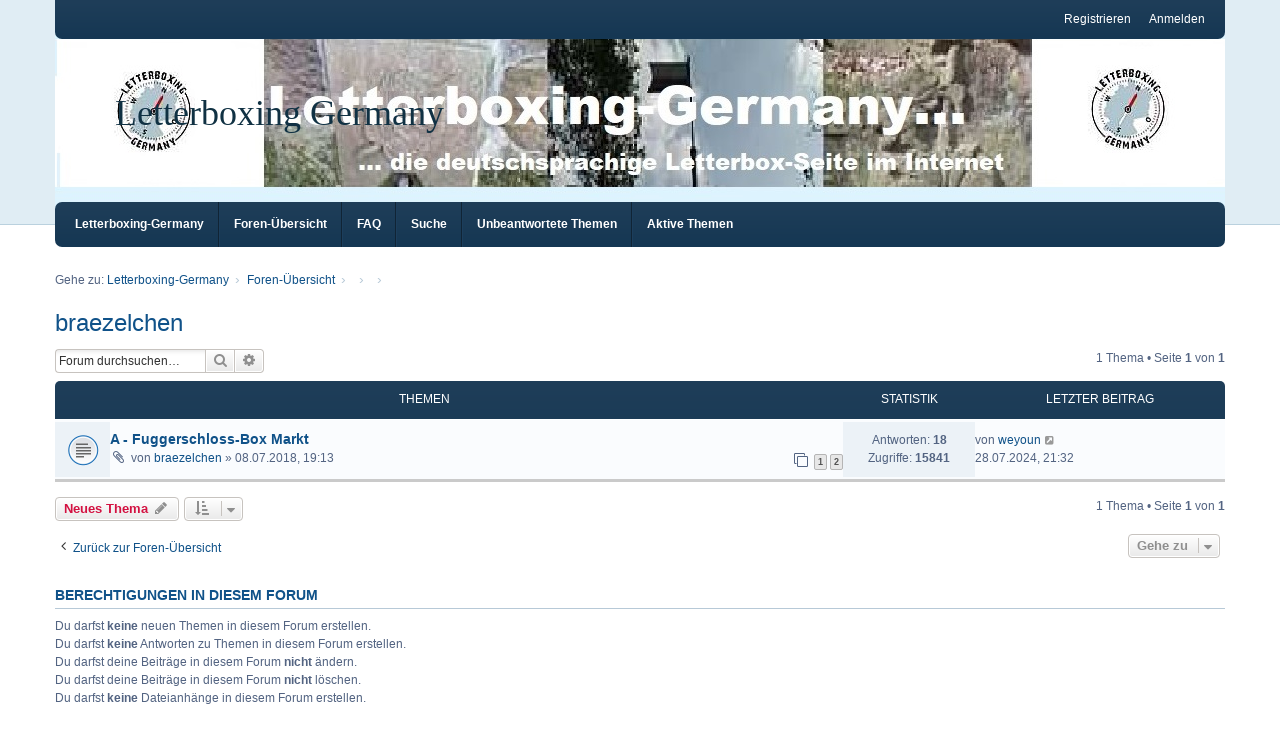

--- FILE ---
content_type: text/html; charset=UTF-8
request_url: https://forum.letterboxing-germany.info/viewforum.php?f=338&sid=1706943a84a99c35a5f4b7e5eb0be89a
body_size: 9806
content:
<!DOCTYPE html>
<html dir="ltr" lang="de">
<head>
<meta charset="utf-8" />
<meta http-equiv="X-UA-Compatible" content="IE=edge" />
<meta name="viewport" content="width=device-width, initial-scale=1" />

<title>braezelchen - Letterboxing Germany</title>

	<link rel="alternate" type="application/atom+xml" title="Feed - Letterboxing Germany" href="/app.php/feed?sid=44cc2f17be80daf6c3b573622b19b5c7">			<link rel="alternate" type="application/atom+xml" title="Feed - Neue Themen" href="/app.php/feed/topics?sid=44cc2f17be80daf6c3b573622b19b5c7">		<link rel="alternate" type="application/atom+xml" title="Feed - Forum - braezelchen" href="/app.php/feed/forum/338?sid=44cc2f17be80daf6c3b573622b19b5c7">		
	<link rel="canonical" href="http://forum.letterboxing-germany.info/viewforum.php?f=338">

<!--
	phpBB style name: we_clearblue
	Based on style:   prosilver (this is the default phpBB3 style)
	Original author:  Tom Beddard ( http://www.subBlue.com/ )
	Modified by:      INVENTEA ( https://inventea.com/ )
-->


<link href="./styles/prosilver/theme/stylesheet.css?assets_version=241" rel="stylesheet">
<link href="./assets/css/font-awesome.min.css?assets_version=241" rel="stylesheet">
<link href="./styles/we_clearblue/theme/stylesheet.css?assets_version=241" rel="stylesheet">
<link href="./styles/prosilver/theme/responsive.css?assets_version=241" rel="stylesheet">
<link href="./styles/we_clearblue/theme/responsive.css?assets_version=241" rel="stylesheet">

	<link href="./assets/cookieconsent/cookieconsent.min.css?assets_version=241" rel="stylesheet">



<!--[if lte IE 9]>
	<link href="./styles/prosilver/theme/tweaks.css?assets_version=241" rel="stylesheet">
<![endif]-->





<!--[if lt IE 9]>
	<script type="text/javascript" src="./styles/we_clearblue/template/html5shiv.min.js"></script>
<![endif]-->

</head>
<body id="phpbb" class="nojs notouch section-viewforum ltr  logged-out">


<div id="wrap" class="wrap">
	<a id="top" class="top-anchor" accesskey="t"></a>

	<div class="inventea-wrapper">
		<nav class="inventea-user-bar">
			<div class="dropdown-container hidden inventea-mobile-dropdown-menu">
    <a href="#" class="dropdown-trigger inventea-toggle"><i class="fa fa-bars"></i></a>
		<div class="dropdown hidden">
			<div class="pointer"><div class="pointer-inner"></div></div>
				<ul class="dropdown-contents" role="menubar">
				
									<li>
						<a href="http://www.letterboxing-germany.info/" role="menuitem">
							<i class="icon fa fa-fw fa-home" aria-hidden="true"></i><span>Letterboxing-Germany</span>
						</a>
					</li>
								
					<li>
						<a href="./index.php?sid=44cc2f17be80daf6c3b573622b19b5c7" role="menuitem">
							<i class="icon fa fa-fw fa-globe" aria-hidden="true"></i><span>Foren-Übersicht</span>
						</a>
					</li>

				
					<li data-skip-responsive="true">
						<a href="/app.php/help/faq?sid=44cc2f17be80daf6c3b573622b19b5c7" rel="help" title="Häufig gestellte Fragen" role="menuitem">
							<i class="icon fa-question-circle fa-fw" aria-hidden="true"></i><span>FAQ</span>
						</a>
					</li>

				
									<li>
						<a href="./search.php?sid=44cc2f17be80daf6c3b573622b19b5c7" role="menuitem">
							<i class="icon fa-search fa-fw" aria-hidden="true"></i><span>Suche</span>
						</a>
					</li>
								
				 
									<li>
						<a href="./search.php?search_id=unanswered&amp;sid=44cc2f17be80daf6c3b573622b19b5c7" role="menuitem">
							<i class="icon fa-file-o fa-fw icon-gray" aria-hidden="true"></i><span>Unbeantwortete Themen</span>
						</a>
					</li>
					<li>
						<a href="./search.php?search_id=active_topics&amp;sid=44cc2f17be80daf6c3b573622b19b5c7" role="menuitem">
							<i class="icon fa-file-o fa-fw icon-blue" aria-hidden="true"></i><span>Aktive Themen</span>
						</a>
					</li>
				
				
					
								
							
        </ul>
    </div>
</div>

			
			<ul class="linklist bulletin inventea-user-menu" role="menubar">
				
									<li class="small-icon icon-logout rightside" data-skip-responsive="true"><a href="./ucp.php?mode=login&amp;redirect=viewforum.php%3Ff%3D338&amp;sid=44cc2f17be80daf6c3b573622b19b5c7" title="Anmelden" accesskey="x" role="menuitem">Anmelden</a></li>
											<li class="small-icon icon-register rightside" data-skip-responsive="true"><a href="./ucp.php?mode=register&amp;sid=44cc2f17be80daf6c3b573622b19b5c7" role="menuitem">Registrieren</a></li>
														
																							
				
			</ul>
					</nav>
	</div>

	<header class="inventea-header">
		<div class="inventea-dashboard" role="banner">
				
			<div class="inventea-sitename">
				<h1><a href="http://www.letterboxing-germany.info/" title="Letterboxing-Germany">Letterboxing Germany</a></h1>
				<span></span>
			</div>
				</div>
	</header>

	<div class="inventea-wrapper">
		<div class="inventea-forum-bar">
			<nav role="navigation">
	<ul class="linklist bulletin inventea-forum-menu" role="menubar">
		
		<li data-skip-responsive="true"><a href="http://www.letterboxing-germany.info/" title="Letterboxing-Germany" role="menuitem">Letterboxing-Germany</a></li>		<li data-skip-responsive="true"><a href="./index.php?sid=44cc2f17be80daf6c3b573622b19b5c7" title="Foren-Übersicht" role="menuitem">Foren-Übersicht</a></li>
		<li><a href="/app.php/help/faq?sid=44cc2f17be80daf6c3b573622b19b5c7" rel="help" title="Häufig gestellte Fragen" role="menuitem">FAQ</a></li>
		<li data-skip-responsive="true"><a href="./search.php?sid=44cc2f17be80daf6c3b573622b19b5c7" role="menuitem">Suche</a></li>
										
					<li data-skip-responsive="true"><a href="./search.php?search_id=unanswered&amp;sid=44cc2f17be80daf6c3b573622b19b5c7" role="menuitem">Unbeantwortete Themen</a></li>
			<li data-skip-responsive="true"><a href="./search.php?search_id=active_topics&amp;sid=44cc2f17be80daf6c3b573622b19b5c7" role="menuitem">Aktive Themen</a></li>
		
				
			</ul>
</nav>
		</div>

		<div class="inventea-content page-body" role="main">
			
			<ul id="nav-breadcrumbs" class="nav-breadcrumbs linklist navlinks" role="menubar">
												<li class="small-icon icon-home inventea-breadcrumbs" data-skip-responsive="true">
					Gehe zu: <span class="crumb" itemtype="http://data-vocabulary.org/Breadcrumb" itemscope=""><a href="http://www.letterboxing-germany.info/" data-navbar-reference="home" itemprop="url"><span itemprop="title">Letterboxing-Germany</span></a></span>										<span class="crumb" itemtype="http://data-vocabulary.org/Breadcrumb" itemscope=""><a href="./index.php?sid=44cc2f17be80daf6c3b573622b19b5c7" accesskey="h" data-navbar-reference="index" itemprop="url"><span itemprop="title">Foren-Übersicht</span></a></span>
																	<span class="crumb" itemtype="http://data-vocabulary.org/Breadcrumb" itemscope="" data-forum-id="101"><a href="" itemprop="url"><span itemprop="title"></span></a></span>
																							<span class="crumb" itemtype="http://data-vocabulary.org/Breadcrumb" itemscope="" data-forum-id="102"><a href="" itemprop="url"><span itemprop="title"></span></a></span>
																							<span class="crumb" itemtype="http://data-vocabulary.org/Breadcrumb" itemscope="" data-forum-id="338"><a href="" itemprop="url"><span itemprop="title"></span></a></span>
																				</li>
							</ul>

			
			<h2 class="forum-title"><a href="./viewforum.php?f=338&amp;sid=44cc2f17be80daf6c3b573622b19b5c7">braezelchen</a></h2>



	<div class="action-bar bar-top">

	
			

				
			<div class="search-box" role="search">
			<form method="get" id="forum-search" action="./search.php?sid=44cc2f17be80daf6c3b573622b19b5c7">
			<fieldset>
				<input class="inputbox search tiny" type="search" name="keywords" id="search_keywords" size="20" placeholder="Forum durchsuchen…" />
				<button class="button button-search" type="submit" title="Suche">
					<i class="icon fa-search fa-fw" aria-hidden="true"></i><span class="sr-only">Suche</span>
				</button>
				<a href="./search.php?sid=44cc2f17be80daf6c3b573622b19b5c7" class="button button-search-end" title="Erweiterte Suche">
					<i class="icon fa-cog fa-fw" aria-hidden="true"></i><span class="sr-only">Erweiterte Suche</span>
				</a>
				<input type="hidden" name="fid[0]" value="338" />
<input type="hidden" name="sid" value="44cc2f17be80daf6c3b573622b19b5c7" />

			</fieldset>
			</form>
		</div>
	
	<div class="pagination">
				1 Thema
					&bull; Seite <strong>1</strong> von <strong>1</strong>
			</div>

	</div>




	
			<div class="forumbg">
		<div class="inner">
		<ul class="topiclist">
			<li class="header">
				<dl class="row-item">
					<dt><div class="list-inner">Themen</div></dt>
					<dd class="posts">Statistik</dd>
					<dd class="lastpost"><span>Letzter Beitrag</span></dd>
				</dl>
			</li>
		</ul>
		<ul class="topiclist topics">
	
				<li class="row bg1">
						<dl title="Keine ungelesenen Beiträge">
				<dt class="row-item topic_read"></dt>
				<dd>
										<div class="list-inner">
																		<a href="./viewtopic.php?t=3599&amp;sid=44cc2f17be80daf6c3b573622b19b5c7" class="topictitle">A - Fuggerschloss-Box Markt</a>																								<br />

												
												<div class="responsive-show" style="display: none;">
							Letzter Beitrag von <a href="./memberlist.php?mode=viewprofile&amp;u=4949&amp;sid=44cc2f17be80daf6c3b573622b19b5c7" class="username">weyoun</a> &laquo; <a href="./viewtopic.php?p=79591&amp;sid=44cc2f17be80daf6c3b573622b19b5c7#p79591" title="Gehe zum letzten Beitrag">28.07.2024, 21:32</a>
													</div>
														<span class="responsive-show left-box" style="display: none;">Antworten: <strong>18</strong></span>
													
						<div class="topic-poster responsive-hide left-box">
														<i class="icon fa-paperclip fa-fw" aria-hidden="true"></i>							von <a href="./memberlist.php?mode=viewprofile&amp;u=2871&amp;sid=44cc2f17be80daf6c3b573622b19b5c7" class="username">braezelchen</a> &raquo; 08.07.2018, 19:13													</div>

												<div class="pagination">
							<span><i class="icon fa-clone fa-fw" aria-hidden="true"></i></span>
							<ul>
															<li><a class="button" href="./viewtopic.php?t=3599&amp;sid=44cc2f17be80daf6c3b573622b19b5c7">1</a></li>
																							<li><a class="button" href="./viewtopic.php?t=3599&amp;sid=44cc2f17be80daf6c3b573622b19b5c7&amp;start=15">2</a></li>
																																													</ul>
						</div>
						
											</div>
				</dd>
				<dd class="posts">
					Antworten: <strong>18</strong><br />
					Zugriffe: <strong>15841</strong>
				</dd>
				<dd class="lastpost">
					<span><dfn>Letzter Beitrag </dfn>von <a href="./memberlist.php?mode=viewprofile&amp;u=4949&amp;sid=44cc2f17be80daf6c3b573622b19b5c7" class="username">weyoun</a>													<a href="./viewtopic.php?p=79591&amp;sid=44cc2f17be80daf6c3b573622b19b5c7#p79591" title="Gehe zum letzten Beitrag">
								<i class="icon fa-external-link-square fa-fw icon-lightgray icon-md" aria-hidden="true"></i><span class="sr-only"></span>
							</a>
												<br />28.07.2024, 21:32
					</span>
				</dd>
			</dl>
					</li>
		
				</ul>
		</div>
	</div>
	

	<div class="action-bar bar-bottom">
					
			<a href="./posting.php?mode=post&amp;f=338&amp;sid=44cc2f17be80daf6c3b573622b19b5c7" class="button" title="Neues Thema erstellen">
							<span>Neues Thema</span> <i class="icon fa-pencil fa-fw" aria-hidden="true"></i>
						</a>

					
					<form method="post" action="./viewforum.php?f=338&amp;sid=44cc2f17be80daf6c3b573622b19b5c7">
			<div class="dropdown-container dropdown-container-left dropdown-button-control sort-tools">
	<span title="Anzeige- und Sortierungs-Einstellungen" class="button button-secondary dropdown-trigger dropdown-select">
		<i class="icon fa-sort-amount-asc fa-fw" aria-hidden="true"></i>
		<span class="caret"><i class="icon fa-sort-down fa-fw" aria-hidden="true"></i></span>
	</span>
	<div class="dropdown hidden">
		<div class="pointer"><div class="pointer-inner"></div></div>
		<div class="dropdown-contents">
			<fieldset class="display-options">
							<label>Anzeigen: <select name="st" id="st"><option value="0" selected="selected">Alle Themen</option><option value="1">1 Tag</option><option value="7">7 Tage</option><option value="14">2 Wochen</option><option value="30">1 Monat</option><option value="90">3 Monate</option><option value="180">6 Monate</option><option value="365">1 Jahr</option></select></label>
								<label>Sortiere nach: <select name="sk" id="sk"><option value="a">Autor</option><option value="t" selected="selected">Erstellungsdatum</option><option value="r">Antworten</option><option value="s">Betreff</option><option value="v">Zugriffe</option></select></label>
				<label>Richtung: <select name="sd" id="sd"><option value="a">Aufsteigend</option><option value="d" selected="selected">Absteigend</option></select></label>
								<hr class="dashed" />
				<input type="submit" class="button2" name="sort" value="Los" />
						</fieldset>
		</div>
	</div>
</div>
			</form>
		
		<div class="pagination">
						1 Thema
							 &bull; Seite <strong>1</strong> von <strong>1</strong>
					</div>
	</div>


<div class="action-bar actions-jump">
		<p class="jumpbox-return">
		<a href="./index.php?sid=44cc2f17be80daf6c3b573622b19b5c7" class="left-box arrow-left" accesskey="r">
			<i class="icon fa-angle-left fa-fw icon-black" aria-hidden="true"></i><span>Zurück zur Foren-Übersicht</span>
		</a>
	</p>
	
		<div class="jumpbox dropdown-container dropdown-container-right dropdown-up dropdown-left dropdown-button-control" id="jumpbox">
			<span title="Gehe zu" class="button button-secondary dropdown-trigger dropdown-select">
				<span>Gehe zu</span>
				<span class="caret"><i class="icon fa-sort-down fa-fw" aria-hidden="true"></i></span>
			</span>
		<div class="dropdown">
			<div class="pointer"><div class="pointer-inner"></div></div>
			<ul class="dropdown-contents">
																				<li><a href="./viewforum.php?f=32&amp;sid=44cc2f17be80daf6c3b573622b19b5c7" class="jumpbox-cat-link"> <span> Allgemeines</span></a></li>
																<li><a href="./viewforum.php?f=1&amp;sid=44cc2f17be80daf6c3b573622b19b5c7" class="jumpbox-sub-link"><span class="spacer"></span> <span>&#8627; &nbsp; Willkommen</span></a></li>
																<li><a href="./viewforum.php?f=7&amp;sid=44cc2f17be80daf6c3b573622b19b5c7" class="jumpbox-sub-link"><span class="spacer"></span> <span>&#8627; &nbsp; News</span></a></li>
																<li><a href="./viewforum.php?f=15&amp;sid=44cc2f17be80daf6c3b573622b19b5c7" class="jumpbox-sub-link"><span class="spacer"></span> <span>&#8627; &nbsp; FAQ</span></a></li>
																<li><a href="./viewforum.php?f=285&amp;sid=44cc2f17be80daf6c3b573622b19b5c7" class="jumpbox-sub-link"><span class="spacer"></span> <span>&#8627; &nbsp; Patenschaften für Boxen gesucht</span></a></li>
																<li><a href="./viewforum.php?f=333&amp;sid=44cc2f17be80daf6c3b573622b19b5c7" class="jumpbox-sub-link"><span class="spacer"></span> <span>&#8627; &nbsp; Archiv</span></a></li>
																<li><a href="./viewforum.php?f=263&amp;sid=44cc2f17be80daf6c3b573622b19b5c7" class="jumpbox-sub-link"><span class="spacer"></span><span class="spacer"></span> <span>&#8627; &nbsp; Archiv - News</span></a></li>
																<li><a href="./viewforum.php?f=268&amp;sid=44cc2f17be80daf6c3b573622b19b5c7" class="jumpbox-sub-link"><span class="spacer"></span><span class="spacer"></span><span class="spacer"></span> <span>&#8627; &nbsp; Treffen &amp; Feiern</span></a></li>
																<li><a href="./viewforum.php?f=269&amp;sid=44cc2f17be80daf6c3b573622b19b5c7" class="jumpbox-sub-link"><span class="spacer"></span><span class="spacer"></span><span class="spacer"></span> <span>&#8627; &nbsp; Foren-News</span></a></li>
																<li><a href="./viewforum.php?f=270&amp;sid=44cc2f17be80daf6c3b573622b19b5c7" class="jumpbox-sub-link"><span class="spacer"></span><span class="spacer"></span><span class="spacer"></span> <span>&#8627; &nbsp; Listen aller Letterboxen</span></a></li>
																<li><a href="./viewforum.php?f=331&amp;sid=44cc2f17be80daf6c3b573622b19b5c7" class="jumpbox-sub-link"><span class="spacer"></span><span class="spacer"></span> <span>&#8627; &nbsp; Archiv - Fehlermeldungen</span></a></li>
																<li><a href="./viewforum.php?f=334&amp;sid=44cc2f17be80daf6c3b573622b19b5c7" class="jumpbox-sub-link"><span class="spacer"></span><span class="spacer"></span> <span>&#8627; &nbsp; Archiv - Anregungen und Vorschläge</span></a></li>
																<li><a href="./viewforum.php?f=335&amp;sid=44cc2f17be80daf6c3b573622b19b5c7" class="jumpbox-sub-link"><span class="spacer"></span><span class="spacer"></span> <span>&#8627; &nbsp; Archiv - Smalltalk</span></a></li>
																<li><a href="./viewforum.php?f=33&amp;sid=44cc2f17be80daf6c3b573622b19b5c7" class="jumpbox-cat-link"> <span> Deutschland</span></a></li>
																<li><a href="./viewforum.php?f=19&amp;sid=44cc2f17be80daf6c3b573622b19b5c7" class="jumpbox-sub-link"><span class="spacer"></span> <span>&#8627; &nbsp; Schleswig-Holstein</span></a></li>
																<li><a href="./viewforum.php?f=21&amp;sid=44cc2f17be80daf6c3b573622b19b5c7" class="jumpbox-sub-link"><span class="spacer"></span> <span>&#8627; &nbsp; Mecklenburg-Vorpommern</span></a></li>
																<li><a href="./viewforum.php?f=37&amp;sid=44cc2f17be80daf6c3b573622b19b5c7" class="jumpbox-sub-link"><span class="spacer"></span> <span>&#8627; &nbsp; Brandenburg</span></a></li>
																<li><a href="./viewforum.php?f=22&amp;sid=44cc2f17be80daf6c3b573622b19b5c7" class="jumpbox-sub-link"><span class="spacer"></span> <span>&#8627; &nbsp; Berlin</span></a></li>
																<li><a href="./viewforum.php?f=38&amp;sid=44cc2f17be80daf6c3b573622b19b5c7" class="jumpbox-sub-link"><span class="spacer"></span> <span>&#8627; &nbsp; Hamburg</span></a></li>
																<li><a href="./viewforum.php?f=39&amp;sid=44cc2f17be80daf6c3b573622b19b5c7" class="jumpbox-sub-link"><span class="spacer"></span> <span>&#8627; &nbsp; Bremen</span></a></li>
																<li><a href="./viewforum.php?f=20&amp;sid=44cc2f17be80daf6c3b573622b19b5c7" class="jumpbox-sub-link"><span class="spacer"></span> <span>&#8627; &nbsp; Sachsen-Anhalt</span></a></li>
																<li><a href="./viewforum.php?f=18&amp;sid=44cc2f17be80daf6c3b573622b19b5c7" class="jumpbox-sub-link"><span class="spacer"></span> <span>&#8627; &nbsp; Niedersachsen</span></a></li>
																<li><a href="./viewforum.php?f=23&amp;sid=44cc2f17be80daf6c3b573622b19b5c7" class="jumpbox-sub-link"><span class="spacer"></span> <span>&#8627; &nbsp; Sachsen</span></a></li>
																<li><a href="./viewforum.php?f=16&amp;sid=44cc2f17be80daf6c3b573622b19b5c7" class="jumpbox-sub-link"><span class="spacer"></span> <span>&#8627; &nbsp; Nordrhein-Westfalen</span></a></li>
																<li><a href="./viewforum.php?f=5&amp;sid=44cc2f17be80daf6c3b573622b19b5c7" class="jumpbox-sub-link"><span class="spacer"></span> <span>&#8627; &nbsp; Hessen</span></a></li>
																<li><a href="./viewforum.php?f=24&amp;sid=44cc2f17be80daf6c3b573622b19b5c7" class="jumpbox-sub-link"><span class="spacer"></span> <span>&#8627; &nbsp; Thüringen</span></a></li>
																<li><a href="./viewforum.php?f=40&amp;sid=44cc2f17be80daf6c3b573622b19b5c7" class="jumpbox-sub-link"><span class="spacer"></span> <span>&#8627; &nbsp; Saarland</span></a></li>
																<li><a href="./viewforum.php?f=4&amp;sid=44cc2f17be80daf6c3b573622b19b5c7" class="jumpbox-sub-link"><span class="spacer"></span> <span>&#8627; &nbsp; Rheinland-Pfalz</span></a></li>
																<li><a href="./viewforum.php?f=6&amp;sid=44cc2f17be80daf6c3b573622b19b5c7" class="jumpbox-sub-link"><span class="spacer"></span> <span>&#8627; &nbsp; Baden-Württemberg</span></a></li>
																<li><a href="./viewforum.php?f=17&amp;sid=44cc2f17be80daf6c3b573622b19b5c7" class="jumpbox-sub-link"><span class="spacer"></span> <span>&#8627; &nbsp; Bayern</span></a></li>
																<li><a href="./viewforum.php?f=34&amp;sid=44cc2f17be80daf6c3b573622b19b5c7" class="jumpbox-cat-link"> <span> Ausland</span></a></li>
																<li><a href="./viewforum.php?f=26&amp;sid=44cc2f17be80daf6c3b573622b19b5c7" class="jumpbox-sub-link"><span class="spacer"></span> <span>&#8627; &nbsp; Europa</span></a></li>
																<li><a href="./viewforum.php?f=373&amp;sid=44cc2f17be80daf6c3b573622b19b5c7" class="jumpbox-sub-link"><span class="spacer"></span><span class="spacer"></span> <span>&#8627; &nbsp; Deutschland allgemein</span></a></li>
																<li><a href="./viewforum.php?f=379&amp;sid=44cc2f17be80daf6c3b573622b19b5c7" class="jumpbox-sub-link"><span class="spacer"></span><span class="spacer"></span> <span>&#8627; &nbsp; Dänemark</span></a></li>
																<li><a href="./viewforum.php?f=14&amp;sid=44cc2f17be80daf6c3b573622b19b5c7" class="jumpbox-sub-link"><span class="spacer"></span><span class="spacer"></span> <span>&#8627; &nbsp; Frankreich</span></a></li>
																<li><a href="./viewforum.php?f=326&amp;sid=44cc2f17be80daf6c3b573622b19b5c7" class="jumpbox-sub-link"><span class="spacer"></span><span class="spacer"></span> <span>&#8627; &nbsp; Großbritannien</span></a></li>
																<li><a href="./viewforum.php?f=328&amp;sid=44cc2f17be80daf6c3b573622b19b5c7" class="jumpbox-sub-link"><span class="spacer"></span><span class="spacer"></span> <span>&#8627; &nbsp; Irland</span></a></li>
																<li><a href="./viewforum.php?f=324&amp;sid=44cc2f17be80daf6c3b573622b19b5c7" class="jumpbox-sub-link"><span class="spacer"></span><span class="spacer"></span> <span>&#8627; &nbsp; Italien</span></a></li>
																<li><a href="./viewforum.php?f=330&amp;sid=44cc2f17be80daf6c3b573622b19b5c7" class="jumpbox-sub-link"><span class="spacer"></span><span class="spacer"></span> <span>&#8627; &nbsp; Kroatien</span></a></li>
																<li><a href="./viewforum.php?f=325&amp;sid=44cc2f17be80daf6c3b573622b19b5c7" class="jumpbox-sub-link"><span class="spacer"></span><span class="spacer"></span> <span>&#8627; &nbsp; Luxemburg</span></a></li>
																<li><a href="./viewforum.php?f=381&amp;sid=44cc2f17be80daf6c3b573622b19b5c7" class="jumpbox-sub-link"><span class="spacer"></span><span class="spacer"></span> <span>&#8627; &nbsp; Niederlande</span></a></li>
																<li><a href="./viewforum.php?f=322&amp;sid=44cc2f17be80daf6c3b573622b19b5c7" class="jumpbox-sub-link"><span class="spacer"></span><span class="spacer"></span> <span>&#8627; &nbsp; Österreich</span></a></li>
																<li><a href="./viewforum.php?f=382&amp;sid=44cc2f17be80daf6c3b573622b19b5c7" class="jumpbox-sub-link"><span class="spacer"></span><span class="spacer"></span> <span>&#8627; &nbsp; Portugal</span></a></li>
																<li><a href="./viewforum.php?f=380&amp;sid=44cc2f17be80daf6c3b573622b19b5c7" class="jumpbox-sub-link"><span class="spacer"></span><span class="spacer"></span> <span>&#8627; &nbsp; Schweden</span></a></li>
																<li><a href="./viewforum.php?f=323&amp;sid=44cc2f17be80daf6c3b573622b19b5c7" class="jumpbox-sub-link"><span class="spacer"></span><span class="spacer"></span> <span>&#8627; &nbsp; Schweiz</span></a></li>
																<li><a href="./viewforum.php?f=321&amp;sid=44cc2f17be80daf6c3b573622b19b5c7" class="jumpbox-sub-link"><span class="spacer"></span><span class="spacer"></span> <span>&#8627; &nbsp; Spanien</span></a></li>
																<li><a href="./viewforum.php?f=13&amp;sid=44cc2f17be80daf6c3b573622b19b5c7" class="jumpbox-sub-link"><span class="spacer"></span> <span>&#8627; &nbsp; Weltweit</span></a></li>
																<li><a href="./viewforum.php?f=35&amp;sid=44cc2f17be80daf6c3b573622b19b5c7" class="jumpbox-cat-link"> <span> Sonstige</span></a></li>
																<li><a href="./viewforum.php?f=25&amp;sid=44cc2f17be80daf6c3b573622b19b5c7" class="jumpbox-sub-link"><span class="spacer"></span> <span>&#8627; &nbsp; Virtuelle Letterboxen</span></a></li>
																<li><a href="./viewforum.php?f=27&amp;sid=44cc2f17be80daf6c3b573622b19b5c7" class="jumpbox-sub-link"><span class="spacer"></span> <span>&#8627; &nbsp; Hitchhiker</span></a></li>
																<li><a href="./viewforum.php?f=262&amp;sid=44cc2f17be80daf6c3b573622b19b5c7" class="jumpbox-sub-link"><span class="spacer"></span> <span>&#8627; &nbsp; Hitchhiker International</span></a></li>
																<li><a href="./viewforum.php?f=308&amp;sid=44cc2f17be80daf6c3b573622b19b5c7" class="jumpbox-sub-link"><span class="spacer"></span> <span>&#8627; &nbsp; Kuckucks-Clues</span></a></li>
																<li><a href="./viewforum.php?f=386&amp;sid=44cc2f17be80daf6c3b573622b19b5c7" class="jumpbox-sub-link"><span class="spacer"></span> <span>&#8627; &nbsp; Ja, mir san mim Radl da!</span></a></li>
																<li><a href="./viewforum.php?f=387&amp;sid=44cc2f17be80daf6c3b573622b19b5c7" class="jumpbox-sub-link"><span class="spacer"></span><span class="spacer"></span> <span>&#8627; &nbsp; Fahrrad Letterboxen</span></a></li>
																<li><a href="./viewforum.php?f=388&amp;sid=44cc2f17be80daf6c3b573622b19b5c7" class="jumpbox-sub-link"><span class="spacer"></span><span class="spacer"></span> <span>&#8627; &nbsp; Fahrradtaugliche Letterboxen</span></a></li>
																<li><a href="./viewforum.php?f=101&amp;sid=44cc2f17be80daf6c3b573622b19b5c7" class="jumpbox-cat-link"> <span> Logbücher</span></a></li>
																<li><a href="./viewforum.php?f=102&amp;sid=44cc2f17be80daf6c3b573622b19b5c7" class="jumpbox-sub-link"><span class="spacer"></span> <span>&#8627; &nbsp; Autor: A - C</span></a></li>
																<li><a href="./viewforum.php?f=241&amp;sid=44cc2f17be80daf6c3b573622b19b5c7" class="jumpbox-sub-link"><span class="spacer"></span><span class="spacer"></span> <span>&#8627; &nbsp; A-Tännchen</span></a></li>
																<li><a href="./viewforum.php?f=105&amp;sid=44cc2f17be80daf6c3b573622b19b5c7" class="jumpbox-sub-link"><span class="spacer"></span><span class="spacer"></span> <span>&#8627; &nbsp; Ansh und Dascha</span></a></li>
																<li><a href="./viewforum.php?f=293&amp;sid=44cc2f17be80daf6c3b573622b19b5c7" class="jumpbox-sub-link"><span class="spacer"></span><span class="spacer"></span> <span>&#8627; &nbsp; Antares</span></a></li>
																<li><a href="./viewforum.php?f=273&amp;sid=44cc2f17be80daf6c3b573622b19b5c7" class="jumpbox-sub-link"><span class="spacer"></span><span class="spacer"></span> <span>&#8627; &nbsp; Arian und Guido</span></a></li>
																<li><a href="./viewforum.php?f=242&amp;sid=44cc2f17be80daf6c3b573622b19b5c7" class="jumpbox-sub-link"><span class="spacer"></span><span class="spacer"></span> <span>&#8627; &nbsp; Ariovisten</span></a></li>
																<li><a href="./viewforum.php?f=209&amp;sid=44cc2f17be80daf6c3b573622b19b5c7" class="jumpbox-sub-link"><span class="spacer"></span><span class="spacer"></span> <span>&#8627; &nbsp; BalrogQ</span></a></li>
																<li><a href="./viewforum.php?f=246&amp;sid=44cc2f17be80daf6c3b573622b19b5c7" class="jumpbox-sub-link"><span class="spacer"></span><span class="spacer"></span> <span>&#8627; &nbsp; Bambigonzales &amp; Eywa</span></a></li>
																<li><a href="./viewforum.php?f=276&amp;sid=44cc2f17be80daf6c3b573622b19b5c7" class="jumpbox-sub-link"><span class="spacer"></span><span class="spacer"></span> <span>&#8627; &nbsp; bbbs-tandem</span></a></li>
																<li><a href="./viewforum.php?f=106&amp;sid=44cc2f17be80daf6c3b573622b19b5c7" class="jumpbox-sub-link"><span class="spacer"></span><span class="spacer"></span> <span>&#8627; &nbsp; Becky-family</span></a></li>
																<li><a href="./viewforum.php?f=366&amp;sid=44cc2f17be80daf6c3b573622b19b5c7" class="jumpbox-sub-link"><span class="spacer"></span><span class="spacer"></span> <span>&#8627; &nbsp; Beekeeper</span></a></li>
																<li><a href="./viewforum.php?f=294&amp;sid=44cc2f17be80daf6c3b573622b19b5c7" class="jumpbox-sub-link"><span class="spacer"></span><span class="spacer"></span> <span>&#8627; &nbsp; Beliba</span></a></li>
																<li><a href="./viewforum.php?f=107&amp;sid=44cc2f17be80daf6c3b573622b19b5c7" class="jumpbox-sub-link"><span class="spacer"></span><span class="spacer"></span> <span>&#8627; &nbsp; bergstock431</span></a></li>
																<li><a href="./viewforum.php?f=108&amp;sid=44cc2f17be80daf6c3b573622b19b5c7" class="jumpbox-sub-link"><span class="spacer"></span><span class="spacer"></span> <span>&#8627; &nbsp; Bernhard + Simon</span></a></li>
																<li><a href="./viewforum.php?f=229&amp;sid=44cc2f17be80daf6c3b573622b19b5c7" class="jumpbox-sub-link"><span class="spacer"></span><span class="spacer"></span> <span>&#8627; &nbsp; Bettina &amp; Michael</span></a></li>
																<li><a href="./viewforum.php?f=365&amp;sid=44cc2f17be80daf6c3b573622b19b5c7" class="jumpbox-sub-link"><span class="spacer"></span><span class="spacer"></span> <span>&#8627; &nbsp; Big 5</span></a></li>
																<li><a href="./viewforum.php?f=109&amp;sid=44cc2f17be80daf6c3b573622b19b5c7" class="jumpbox-sub-link"><span class="spacer"></span><span class="spacer"></span> <span>&#8627; &nbsp; Blinde Kuh-Wühlmaus</span></a></li>
																<li><a href="./viewforum.php?f=205&amp;sid=44cc2f17be80daf6c3b573622b19b5c7" class="jumpbox-sub-link"><span class="spacer"></span><span class="spacer"></span> <span>&#8627; &nbsp; BlubbFisch</span></a></li>
																<li><a href="./viewforum.php?f=218&amp;sid=44cc2f17be80daf6c3b573622b19b5c7" class="jumpbox-sub-link"><span class="spacer"></span><span class="spacer"></span> <span>&#8627; &nbsp; Bomis</span></a></li>
																<li><a href="./viewforum.php?f=217&amp;sid=44cc2f17be80daf6c3b573622b19b5c7" class="jumpbox-sub-link"><span class="spacer"></span><span class="spacer"></span> <span>&#8627; &nbsp; Boxenluder</span></a></li>
																<li><a href="./viewforum.php?f=251&amp;sid=44cc2f17be80daf6c3b573622b19b5c7" class="jumpbox-sub-link"><span class="spacer"></span><span class="spacer"></span> <span>&#8627; &nbsp; Börkumer</span></a></li>
																<li><a href="./viewforum.php?f=338&amp;sid=44cc2f17be80daf6c3b573622b19b5c7" class="jumpbox-sub-link"><span class="spacer"></span><span class="spacer"></span> <span>&#8627; &nbsp; braezelchen</span></a></li>
																<li><a href="./viewforum.php?f=376&amp;sid=44cc2f17be80daf6c3b573622b19b5c7" class="jumpbox-sub-link"><span class="spacer"></span><span class="spacer"></span> <span>&#8627; &nbsp; Braunies</span></a></li>
																<li><a href="./viewforum.php?f=110&amp;sid=44cc2f17be80daf6c3b573622b19b5c7" class="jumpbox-sub-link"><span class="spacer"></span><span class="spacer"></span> <span>&#8627; &nbsp; Britta und Jürgen</span></a></li>
																<li><a href="./viewforum.php?f=292&amp;sid=44cc2f17be80daf6c3b573622b19b5c7" class="jumpbox-sub-link"><span class="spacer"></span><span class="spacer"></span> <span>&#8627; &nbsp; Brummelchen</span></a></li>
																<li><a href="./viewforum.php?f=284&amp;sid=44cc2f17be80daf6c3b573622b19b5c7" class="jumpbox-sub-link"><span class="spacer"></span><span class="spacer"></span> <span>&#8627; &nbsp; BummelbahnHitzeblitz</span></a></li>
																<li><a href="./viewforum.php?f=337&amp;sid=44cc2f17be80daf6c3b573622b19b5c7" class="jumpbox-sub-link"><span class="spacer"></span><span class="spacer"></span> <span>&#8627; &nbsp; chickenwings</span></a></li>
																<li><a href="./viewforum.php?f=111&amp;sid=44cc2f17be80daf6c3b573622b19b5c7" class="jumpbox-sub-link"><span class="spacer"></span><span class="spacer"></span> <span>&#8627; &nbsp; CvL</span></a></li>
																<li><a href="./viewforum.php?f=112&amp;sid=44cc2f17be80daf6c3b573622b19b5c7" class="jumpbox-sub-link"><span class="spacer"></span> <span>&#8627; &nbsp; Autor: D</span></a></li>
																<li><a href="./viewforum.php?f=299&amp;sid=44cc2f17be80daf6c3b573622b19b5c7" class="jumpbox-sub-link"><span class="spacer"></span><span class="spacer"></span> <span>&#8627; &nbsp; Das wilde Pack</span></a></li>
																<li><a href="./viewforum.php?f=165&amp;sid=44cc2f17be80daf6c3b573622b19b5c7" class="jumpbox-sub-link"><span class="spacer"></span><span class="spacer"></span> <span>&#8627; &nbsp; Deepblue_cat</span></a></li>
																<li><a href="./viewforum.php?f=204&amp;sid=44cc2f17be80daf6c3b573622b19b5c7" class="jumpbox-sub-link"><span class="spacer"></span><span class="spacer"></span> <span>&#8627; &nbsp; Delphine</span></a></li>
																<li><a href="./viewforum.php?f=253&amp;sid=44cc2f17be80daf6c3b573622b19b5c7" class="jumpbox-sub-link"><span class="spacer"></span><span class="spacer"></span> <span>&#8627; &nbsp; der Handballer</span></a></li>
																<li><a href="./viewforum.php?f=214&amp;sid=44cc2f17be80daf6c3b573622b19b5c7" class="jumpbox-sub-link"><span class="spacer"></span><span class="spacer"></span> <span>&#8627; &nbsp; der kleine Elefant</span></a></li>
																<li><a href="./viewforum.php?f=166&amp;sid=44cc2f17be80daf6c3b573622b19b5c7" class="jumpbox-sub-link"><span class="spacer"></span><span class="spacer"></span> <span>&#8627; &nbsp; Die 4 1/2 Woinemer</span></a></li>
																<li><a href="./viewforum.php?f=389&amp;sid=44cc2f17be80daf6c3b573622b19b5c7" class="jumpbox-sub-link"><span class="spacer"></span><span class="spacer"></span> <span>&#8627; &nbsp; Die4glücksfinder</span></a></li>
																<li><a href="./viewforum.php?f=167&amp;sid=44cc2f17be80daf6c3b573622b19b5c7" class="jumpbox-sub-link"><span class="spacer"></span><span class="spacer"></span> <span>&#8627; &nbsp; Die 4 Müller's</span></a></li>
																<li><a href="./viewforum.php?f=344&amp;sid=44cc2f17be80daf6c3b573622b19b5c7" class="jumpbox-sub-link"><span class="spacer"></span><span class="spacer"></span> <span>&#8627; &nbsp; Die 4 Schwetzinger</span></a></li>
																<li><a href="./viewforum.php?f=355&amp;sid=44cc2f17be80daf6c3b573622b19b5c7" class="jumpbox-sub-link"><span class="spacer"></span><span class="spacer"></span> <span>&#8627; &nbsp; die5Musketiere</span></a></li>
																<li><a href="./viewforum.php?f=170&amp;sid=44cc2f17be80daf6c3b573622b19b5c7" class="jumpbox-sub-link"><span class="spacer"></span><span class="spacer"></span> <span>&#8627; &nbsp; Die Abenteurer</span></a></li>
																<li><a href="./viewforum.php?f=346&amp;sid=44cc2f17be80daf6c3b573622b19b5c7" class="jumpbox-sub-link"><span class="spacer"></span><span class="spacer"></span> <span>&#8627; &nbsp; Die Bigfoots</span></a></li>
																<li><a href="./viewforum.php?f=369&amp;sid=44cc2f17be80daf6c3b573622b19b5c7" class="jumpbox-sub-link"><span class="spacer"></span><span class="spacer"></span> <span>&#8627; &nbsp; Die Blaubären</span></a></li>
																<li><a href="./viewforum.php?f=227&amp;sid=44cc2f17be80daf6c3b573622b19b5c7" class="jumpbox-sub-link"><span class="spacer"></span><span class="spacer"></span> <span>&#8627; &nbsp; die blinden Hühner</span></a></li>
																<li><a href="./viewforum.php?f=254&amp;sid=44cc2f17be80daf6c3b573622b19b5c7" class="jumpbox-sub-link"><span class="spacer"></span><span class="spacer"></span> <span>&#8627; &nbsp; Die Blomquists</span></a></li>
																<li><a href="./viewforum.php?f=206&amp;sid=44cc2f17be80daf6c3b573622b19b5c7" class="jumpbox-sub-link"><span class="spacer"></span><span class="spacer"></span> <span>&#8627; &nbsp; Die Dinos aus Hemsbach</span></a></li>
																<li><a href="./viewforum.php?f=248&amp;sid=44cc2f17be80daf6c3b573622b19b5c7" class="jumpbox-sub-link"><span class="spacer"></span><span class="spacer"></span> <span>&#8627; &nbsp; die Elche</span></a></li>
																<li><a href="./viewforum.php?f=171&amp;sid=44cc2f17be80daf6c3b573622b19b5c7" class="jumpbox-sub-link"><span class="spacer"></span><span class="spacer"></span> <span>&#8627; &nbsp; Die FIM´s</span></a></li>
																<li><a href="./viewforum.php?f=172&amp;sid=44cc2f17be80daf6c3b573622b19b5c7" class="jumpbox-sub-link"><span class="spacer"></span><span class="spacer"></span> <span>&#8627; &nbsp; Die Frankfurter</span></a></li>
																<li><a href="./viewforum.php?f=314&amp;sid=44cc2f17be80daf6c3b573622b19b5c7" class="jumpbox-sub-link"><span class="spacer"></span><span class="spacer"></span> <span>&#8627; &nbsp; Die Fußballmäuse</span></a></li>
																<li><a href="./viewforum.php?f=193&amp;sid=44cc2f17be80daf6c3b573622b19b5c7" class="jumpbox-sub-link"><span class="spacer"></span><span class="spacer"></span> <span>&#8627; &nbsp; Die Hei-No's</span></a></li>
																<li><a href="./viewforum.php?f=173&amp;sid=44cc2f17be80daf6c3b573622b19b5c7" class="jumpbox-sub-link"><span class="spacer"></span><span class="spacer"></span> <span>&#8627; &nbsp; Die Hesse</span></a></li>
																<li><a href="./viewforum.php?f=174&amp;sid=44cc2f17be80daf6c3b573622b19b5c7" class="jumpbox-sub-link"><span class="spacer"></span><span class="spacer"></span> <span>&#8627; &nbsp; Die Kruppi`s</span></a></li>
																<li><a href="./viewforum.php?f=215&amp;sid=44cc2f17be80daf6c3b573622b19b5c7" class="jumpbox-sub-link"><span class="spacer"></span><span class="spacer"></span> <span>&#8627; &nbsp; Die Metzjers</span></a></li>
																<li><a href="./viewforum.php?f=252&amp;sid=44cc2f17be80daf6c3b573622b19b5c7" class="jumpbox-sub-link"><span class="spacer"></span><span class="spacer"></span> <span>&#8627; &nbsp; Die Namenlosen</span></a></li>
																<li><a href="./viewforum.php?f=175&amp;sid=44cc2f17be80daf6c3b573622b19b5c7" class="jumpbox-sub-link"><span class="spacer"></span><span class="spacer"></span> <span>&#8627; &nbsp; Die Peiler</span></a></li>
																<li><a href="./viewforum.php?f=231&amp;sid=44cc2f17be80daf6c3b573622b19b5c7" class="jumpbox-sub-link"><span class="spacer"></span><span class="spacer"></span> <span>&#8627; &nbsp; Die Piraten</span></a></li>
																<li><a href="./viewforum.php?f=281&amp;sid=44cc2f17be80daf6c3b573622b19b5c7" class="jumpbox-sub-link"><span class="spacer"></span><span class="spacer"></span> <span>&#8627; &nbsp; Die Rangersneks</span></a></li>
																<li><a href="./viewforum.php?f=200&amp;sid=44cc2f17be80daf6c3b573622b19b5c7" class="jumpbox-sub-link"><span class="spacer"></span><span class="spacer"></span> <span>&#8627; &nbsp; Die Rumtreiber</span></a></li>
																<li><a href="./viewforum.php?f=219&amp;sid=44cc2f17be80daf6c3b573622b19b5c7" class="jumpbox-sub-link"><span class="spacer"></span><span class="spacer"></span> <span>&#8627; &nbsp; Die Sachsen</span></a></li>
																<li><a href="./viewforum.php?f=176&amp;sid=44cc2f17be80daf6c3b573622b19b5c7" class="jumpbox-sub-link"><span class="spacer"></span><span class="spacer"></span> <span>&#8627; &nbsp; Die Stürme</span></a></li>
																<li><a href="./viewforum.php?f=239&amp;sid=44cc2f17be80daf6c3b573622b19b5c7" class="jumpbox-sub-link"><span class="spacer"></span><span class="spacer"></span> <span>&#8627; &nbsp; die truthähne</span></a></li>
																<li><a href="./viewforum.php?f=384&amp;sid=44cc2f17be80daf6c3b573622b19b5c7" class="jumpbox-sub-link"><span class="spacer"></span><span class="spacer"></span> <span>&#8627; &nbsp; Die Trekkies</span></a></li>
																<li><a href="./viewforum.php?f=177&amp;sid=44cc2f17be80daf6c3b573622b19b5c7" class="jumpbox-sub-link"><span class="spacer"></span><span class="spacer"></span> <span>&#8627; &nbsp; die Trolle</span></a></li>
																<li><a href="./viewforum.php?f=178&amp;sid=44cc2f17be80daf6c3b573622b19b5c7" class="jumpbox-sub-link"><span class="spacer"></span><span class="spacer"></span> <span>&#8627; &nbsp; Die Viererbande</span></a></li>
																<li><a href="./viewforum.php?f=203&amp;sid=44cc2f17be80daf6c3b573622b19b5c7" class="jumpbox-sub-link"><span class="spacer"></span><span class="spacer"></span> <span>&#8627; &nbsp; Die vier Wilkauer</span></a></li>
																<li><a href="./viewforum.php?f=312&amp;sid=44cc2f17be80daf6c3b573622b19b5c7" class="jumpbox-sub-link"><span class="spacer"></span><span class="spacer"></span> <span>&#8627; &nbsp; Die Wanderfalken</span></a></li>
																<li><a href="./viewforum.php?f=179&amp;sid=44cc2f17be80daf6c3b573622b19b5c7" class="jumpbox-sub-link"><span class="spacer"></span><span class="spacer"></span> <span>&#8627; &nbsp; Die Wander-Riesen</span></a></li>
																<li><a href="./viewforum.php?f=180&amp;sid=44cc2f17be80daf6c3b573622b19b5c7" class="jumpbox-sub-link"><span class="spacer"></span><span class="spacer"></span> <span>&#8627; &nbsp; Die Wuffs</span></a></li>
																<li><a href="./viewforum.php?f=232&amp;sid=44cc2f17be80daf6c3b573622b19b5c7" class="jumpbox-sub-link"><span class="spacer"></span><span class="spacer"></span> <span>&#8627; &nbsp; Die zwei Kängurus</span></a></li>
																<li><a href="./viewforum.php?f=213&amp;sid=44cc2f17be80daf6c3b573622b19b5c7" class="jumpbox-sub-link"><span class="spacer"></span><span class="spacer"></span> <span>&#8627; &nbsp; Die4Geckos</span></a></li>
																<li><a href="./viewforum.php?f=181&amp;sid=44cc2f17be80daf6c3b573622b19b5c7" class="jumpbox-sub-link"><span class="spacer"></span><span class="spacer"></span> <span>&#8627; &nbsp; Die_Müllers</span></a></li>
																<li><a href="./viewforum.php?f=182&amp;sid=44cc2f17be80daf6c3b573622b19b5c7" class="jumpbox-sub-link"><span class="spacer"></span><span class="spacer"></span> <span>&#8627; &nbsp; Die_Vangionen</span></a></li>
																<li><a href="./viewforum.php?f=367&amp;sid=44cc2f17be80daf6c3b573622b19b5c7" class="jumpbox-sub-link"><span class="spacer"></span><span class="spacer"></span> <span>&#8627; &nbsp; DieKurzen</span></a></li>
																<li><a href="./viewforum.php?f=183&amp;sid=44cc2f17be80daf6c3b573622b19b5c7" class="jumpbox-sub-link"><span class="spacer"></span><span class="spacer"></span> <span>&#8627; &nbsp; Diether und Inge</span></a></li>
																<li><a href="./viewforum.php?f=288&amp;sid=44cc2f17be80daf6c3b573622b19b5c7" class="jumpbox-sub-link"><span class="spacer"></span><span class="spacer"></span> <span>&#8627; &nbsp; divehiker</span></a></li>
																<li><a href="./viewforum.php?f=316&amp;sid=44cc2f17be80daf6c3b573622b19b5c7" class="jumpbox-sub-link"><span class="spacer"></span><span class="spacer"></span> <span>&#8627; &nbsp; Donnersberg Trolle</span></a></li>
																<li><a href="./viewforum.php?f=247&amp;sid=44cc2f17be80daf6c3b573622b19b5c7" class="jumpbox-sub-link"><span class="spacer"></span><span class="spacer"></span> <span>&#8627; &nbsp; dreiM</span></a></li>
																<li><a href="./viewforum.php?f=363&amp;sid=44cc2f17be80daf6c3b573622b19b5c7" class="jumpbox-sub-link"><span class="spacer"></span><span class="spacer"></span> <span>&#8627; &nbsp; Dubbeglas</span></a></li>
																<li><a href="./viewforum.php?f=113&amp;sid=44cc2f17be80daf6c3b573622b19b5c7" class="jumpbox-sub-link"><span class="spacer"></span> <span>&#8627; &nbsp; Autor: E - J</span></a></li>
																<li><a href="./viewforum.php?f=188&amp;sid=44cc2f17be80daf6c3b573622b19b5c7" class="jumpbox-sub-link"><span class="spacer"></span><span class="spacer"></span> <span>&#8627; &nbsp; ebifant</span></a></li>
																<li><a href="./viewforum.php?f=341&amp;sid=44cc2f17be80daf6c3b573622b19b5c7" class="jumpbox-sub-link"><span class="spacer"></span><span class="spacer"></span> <span>&#8627; &nbsp; Eva + Wall-E</span></a></li>
																<li><a href="./viewforum.php?f=343&amp;sid=44cc2f17be80daf6c3b573622b19b5c7" class="jumpbox-sub-link"><span class="spacer"></span><span class="spacer"></span> <span>&#8627; &nbsp; Faulpelz-Trio</span></a></li>
																<li><a href="./viewforum.php?f=151&amp;sid=44cc2f17be80daf6c3b573622b19b5c7" class="jumpbox-sub-link"><span class="spacer"></span><span class="spacer"></span> <span>&#8627; &nbsp; fellow</span></a></li>
																<li><a href="./viewforum.php?f=295&amp;sid=44cc2f17be80daf6c3b573622b19b5c7" class="jumpbox-sub-link"><span class="spacer"></span><span class="spacer"></span> <span>&#8627; &nbsp; Findnix</span></a></li>
																<li><a href="./viewforum.php?f=339&amp;sid=44cc2f17be80daf6c3b573622b19b5c7" class="jumpbox-sub-link"><span class="spacer"></span><span class="spacer"></span> <span>&#8627; &nbsp; Fischgräte</span></a></li>
																<li><a href="./viewforum.php?f=371&amp;sid=44cc2f17be80daf6c3b573622b19b5c7" class="jumpbox-sub-link"><span class="spacer"></span><span class="spacer"></span> <span>&#8627; &nbsp; Fröwe</span></a></li>
																<li><a href="./viewforum.php?f=152&amp;sid=44cc2f17be80daf6c3b573622b19b5c7" class="jumpbox-sub-link"><span class="spacer"></span><span class="spacer"></span> <span>&#8627; &nbsp; Füchsin</span></a></li>
																<li><a href="./viewforum.php?f=354&amp;sid=44cc2f17be80daf6c3b573622b19b5c7" class="jumpbox-sub-link"><span class="spacer"></span><span class="spacer"></span> <span>&#8627; &nbsp; Geocachefischer</span></a></li>
																<li><a href="./viewforum.php?f=153&amp;sid=44cc2f17be80daf6c3b573622b19b5c7" class="jumpbox-sub-link"><span class="spacer"></span><span class="spacer"></span> <span>&#8627; &nbsp; GEOCAMWI</span></a></li>
																<li><a href="./viewforum.php?f=154&amp;sid=44cc2f17be80daf6c3b573622b19b5c7" class="jumpbox-sub-link"><span class="spacer"></span><span class="spacer"></span> <span>&#8627; &nbsp; Gespen Sterchen</span></a></li>
																<li><a href="./viewforum.php?f=155&amp;sid=44cc2f17be80daf6c3b573622b19b5c7" class="jumpbox-sub-link"><span class="spacer"></span><span class="spacer"></span> <span>&#8627; &nbsp; Gestiefelte Katz</span></a></li>
																<li><a href="./viewforum.php?f=220&amp;sid=44cc2f17be80daf6c3b573622b19b5c7" class="jumpbox-sub-link"><span class="spacer"></span><span class="spacer"></span> <span>&#8627; &nbsp; GiveMeFive</span></a></li>
																<li><a href="./viewforum.php?f=156&amp;sid=44cc2f17be80daf6c3b573622b19b5c7" class="jumpbox-sub-link"><span class="spacer"></span><span class="spacer"></span> <span>&#8627; &nbsp; Goas</span></a></li>
																<li><a href="./viewforum.php?f=348&amp;sid=44cc2f17be80daf6c3b573622b19b5c7" class="jumpbox-sub-link"><span class="spacer"></span><span class="spacer"></span> <span>&#8627; &nbsp; GrünePfoten</span></a></li>
																<li><a href="./viewforum.php?f=158&amp;sid=44cc2f17be80daf6c3b573622b19b5c7" class="jumpbox-sub-link"><span class="spacer"></span><span class="spacer"></span> <span>&#8627; &nbsp; Gute Idee</span></a></li>
																<li><a href="./viewforum.php?f=159&amp;sid=44cc2f17be80daf6c3b573622b19b5c7" class="jumpbox-sub-link"><span class="spacer"></span><span class="spacer"></span> <span>&#8627; &nbsp; Hans-Peter</span></a></li>
																<li><a href="./viewforum.php?f=318&amp;sid=44cc2f17be80daf6c3b573622b19b5c7" class="jumpbox-sub-link"><span class="spacer"></span><span class="spacer"></span> <span>&#8627; &nbsp; Hessenpark</span></a></li>
																<li><a href="./viewforum.php?f=189&amp;sid=44cc2f17be80daf6c3b573622b19b5c7" class="jumpbox-sub-link"><span class="spacer"></span><span class="spacer"></span> <span>&#8627; &nbsp; HEUREKA</span></a></li>
																<li><a href="./viewforum.php?f=351&amp;sid=44cc2f17be80daf6c3b573622b19b5c7" class="jumpbox-sub-link"><span class="spacer"></span><span class="spacer"></span> <span>&#8627; &nbsp; Hikinggirl with Dog</span></a></li>
																<li><a href="./viewforum.php?f=302&amp;sid=44cc2f17be80daf6c3b573622b19b5c7" class="jumpbox-sub-link"><span class="spacer"></span><span class="spacer"></span> <span>&#8627; &nbsp; hmpfgnrrr</span></a></li>
																<li><a href="./viewforum.php?f=160&amp;sid=44cc2f17be80daf6c3b573622b19b5c7" class="jumpbox-sub-link"><span class="spacer"></span><span class="spacer"></span> <span>&#8627; &nbsp; HoffNuss</span></a></li>
																<li><a href="./viewforum.php?f=221&amp;sid=44cc2f17be80daf6c3b573622b19b5c7" class="jumpbox-sub-link"><span class="spacer"></span><span class="spacer"></span> <span>&#8627; &nbsp; ibaF</span></a></li>
																<li><a href="./viewforum.php?f=161&amp;sid=44cc2f17be80daf6c3b573622b19b5c7" class="jumpbox-sub-link"><span class="spacer"></span><span class="spacer"></span> <span>&#8627; &nbsp; inabasra</span></a></li>
																<li><a href="./viewforum.php?f=290&amp;sid=44cc2f17be80daf6c3b573622b19b5c7" class="jumpbox-sub-link"><span class="spacer"></span><span class="spacer"></span> <span>&#8627; &nbsp; jemasija</span></a></li>
																<li><a href="./viewforum.php?f=163&amp;sid=44cc2f17be80daf6c3b573622b19b5c7" class="jumpbox-sub-link"><span class="spacer"></span><span class="spacer"></span> <span>&#8627; &nbsp; Jenni</span></a></li>
																<li><a href="./viewforum.php?f=237&amp;sid=44cc2f17be80daf6c3b573622b19b5c7" class="jumpbox-sub-link"><span class="spacer"></span><span class="spacer"></span> <span>&#8627; &nbsp; John Favour</span></a></li>
																<li><a href="./viewforum.php?f=114&amp;sid=44cc2f17be80daf6c3b573622b19b5c7" class="jumpbox-sub-link"><span class="spacer"></span> <span>&#8627; &nbsp; Autor: K - Q</span></a></li>
																<li><a href="./viewforum.php?f=283&amp;sid=44cc2f17be80daf6c3b573622b19b5c7" class="jumpbox-sub-link"><span class="spacer"></span><span class="spacer"></span> <span>&#8627; &nbsp; KaMaLio</span></a></li>
																<li><a href="./viewforum.php?f=297&amp;sid=44cc2f17be80daf6c3b573622b19b5c7" class="jumpbox-sub-link"><span class="spacer"></span><span class="spacer"></span> <span>&#8627; &nbsp; Karin&amp;Benjamin</span></a></li>
																<li><a href="./viewforum.php?f=137&amp;sid=44cc2f17be80daf6c3b573622b19b5c7" class="jumpbox-sub-link"><span class="spacer"></span><span class="spacer"></span> <span>&#8627; &nbsp; KaWanderer</span></a></li>
																<li><a href="./viewforum.php?f=243&amp;sid=44cc2f17be80daf6c3b573622b19b5c7" class="jumpbox-sub-link"><span class="spacer"></span><span class="spacer"></span> <span>&#8627; &nbsp; K.D.F.</span></a></li>
																<li><a href="./viewforum.php?f=375&amp;sid=44cc2f17be80daf6c3b573622b19b5c7" class="jumpbox-sub-link"><span class="spacer"></span><span class="spacer"></span> <span>&#8627; &nbsp; Kraniche</span></a></li>
																<li><a href="./viewforum.php?f=138&amp;sid=44cc2f17be80daf6c3b573622b19b5c7" class="jumpbox-sub-link"><span class="spacer"></span><span class="spacer"></span> <span>&#8627; &nbsp; Kriegsheim</span></a></li>
																<li><a href="./viewforum.php?f=364&amp;sid=44cc2f17be80daf6c3b573622b19b5c7" class="jumpbox-sub-link"><span class="spacer"></span><span class="spacer"></span> <span>&#8627; &nbsp; Krummis</span></a></li>
																<li><a href="./viewforum.php?f=372&amp;sid=44cc2f17be80daf6c3b573622b19b5c7" class="jumpbox-sub-link"><span class="spacer"></span><span class="spacer"></span> <span>&#8627; &nbsp; LALA-monsta</span></a></li>
																<li><a href="./viewforum.php?f=244&amp;sid=44cc2f17be80daf6c3b573622b19b5c7" class="jumpbox-sub-link"><span class="spacer"></span><span class="spacer"></span> <span>&#8627; &nbsp; lamafaenger</span></a></li>
																<li><a href="./viewforum.php?f=139&amp;sid=44cc2f17be80daf6c3b573622b19b5c7" class="jumpbox-sub-link"><span class="spacer"></span><span class="spacer"></span> <span>&#8627; &nbsp; Leodwarf</span></a></li>
																<li><a href="./viewforum.php?f=190&amp;sid=44cc2f17be80daf6c3b573622b19b5c7" class="jumpbox-sub-link"><span class="spacer"></span><span class="spacer"></span> <span>&#8627; &nbsp; Lettertrolline</span></a></li>
																<li><a href="./viewforum.php?f=359&amp;sid=44cc2f17be80daf6c3b573622b19b5c7" class="jumpbox-sub-link"><span class="spacer"></span><span class="spacer"></span> <span>&#8627; &nbsp; Lokl655</span></a></li>
																<li><a href="./viewforum.php?f=266&amp;sid=44cc2f17be80daf6c3b573622b19b5c7" class="jumpbox-sub-link"><span class="spacer"></span><span class="spacer"></span> <span>&#8627; &nbsp; Lord Dragon</span></a></li>
																<li><a href="./viewforum.php?f=140&amp;sid=44cc2f17be80daf6c3b573622b19b5c7" class="jumpbox-sub-link"><span class="spacer"></span><span class="spacer"></span> <span>&#8627; &nbsp; Los zorro viejo</span></a></li>
																<li><a href="./viewforum.php?f=350&amp;sid=44cc2f17be80daf6c3b573622b19b5c7" class="jumpbox-sub-link"><span class="spacer"></span><span class="spacer"></span> <span>&#8627; &nbsp; Lucky 4</span></a></li>
																<li><a href="./viewforum.php?f=258&amp;sid=44cc2f17be80daf6c3b573622b19b5c7" class="jumpbox-sub-link"><span class="spacer"></span><span class="spacer"></span> <span>&#8627; &nbsp; luriburi</span></a></li>
																<li><a href="./viewforum.php?f=327&amp;sid=44cc2f17be80daf6c3b573622b19b5c7" class="jumpbox-sub-link"><span class="spacer"></span><span class="spacer"></span> <span>&#8627; &nbsp; Lustiger Astronaut</span></a></li>
																<li><a href="./viewforum.php?f=141&amp;sid=44cc2f17be80daf6c3b573622b19b5c7" class="jumpbox-sub-link"><span class="spacer"></span><span class="spacer"></span> <span>&#8627; &nbsp; lusumaka</span></a></li>
																<li><a href="./viewforum.php?f=279&amp;sid=44cc2f17be80daf6c3b573622b19b5c7" class="jumpbox-sub-link"><span class="spacer"></span><span class="spacer"></span> <span>&#8627; &nbsp; M.U.T.H.</span></a></li>
																<li><a href="./viewforum.php?f=233&amp;sid=44cc2f17be80daf6c3b573622b19b5c7" class="jumpbox-sub-link"><span class="spacer"></span><span class="spacer"></span> <span>&#8627; &nbsp; MAVOLIMI</span></a></li>
																<li><a href="./viewforum.php?f=264&amp;sid=44cc2f17be80daf6c3b573622b19b5c7" class="jumpbox-sub-link"><span class="spacer"></span><span class="spacer"></span> <span>&#8627; &nbsp; medwed</span></a></li>
																<li><a href="./viewforum.php?f=142&amp;sid=44cc2f17be80daf6c3b573622b19b5c7" class="jumpbox-sub-link"><span class="spacer"></span><span class="spacer"></span> <span>&#8627; &nbsp; MickeyMaus</span></a></li>
																<li><a href="./viewforum.php?f=230&amp;sid=44cc2f17be80daf6c3b573622b19b5c7" class="jumpbox-sub-link"><span class="spacer"></span><span class="spacer"></span> <span>&#8627; &nbsp; MissMarple</span></a></li>
																<li><a href="./viewforum.php?f=259&amp;sid=44cc2f17be80daf6c3b573622b19b5c7" class="jumpbox-sub-link"><span class="spacer"></span><span class="spacer"></span> <span>&#8627; &nbsp; Mummerumer</span></a></li>
																<li><a href="./viewforum.php?f=143&amp;sid=44cc2f17be80daf6c3b573622b19b5c7" class="jumpbox-sub-link"><span class="spacer"></span><span class="spacer"></span> <span>&#8627; &nbsp; Murphyfox</span></a></li>
																<li><a href="./viewforum.php?f=144&amp;sid=44cc2f17be80daf6c3b573622b19b5c7" class="jumpbox-sub-link"><span class="spacer"></span><span class="spacer"></span> <span>&#8627; &nbsp; Nadermikus</span></a></li>
																<li><a href="./viewforum.php?f=362&amp;sid=44cc2f17be80daf6c3b573622b19b5c7" class="jumpbox-sub-link"><span class="spacer"></span><span class="spacer"></span> <span>&#8627; &nbsp; nati</span></a></li>
																<li><a href="./viewforum.php?f=145&amp;sid=44cc2f17be80daf6c3b573622b19b5c7" class="jumpbox-sub-link"><span class="spacer"></span><span class="spacer"></span> <span>&#8627; &nbsp; NeuVoPi</span></a></li>
																<li><a href="./viewforum.php?f=305&amp;sid=44cc2f17be80daf6c3b573622b19b5c7" class="jumpbox-sub-link"><span class="spacer"></span><span class="spacer"></span> <span>&#8627; &nbsp; Navikos</span></a></li>
																<li><a href="./viewforum.php?f=274&amp;sid=44cc2f17be80daf6c3b573622b19b5c7" class="jumpbox-sub-link"><span class="spacer"></span><span class="spacer"></span> <span>&#8627; &nbsp; Nettimausi</span></a></li>
																<li><a href="./viewforum.php?f=378&amp;sid=44cc2f17be80daf6c3b573622b19b5c7" class="jumpbox-sub-link"><span class="spacer"></span><span class="spacer"></span> <span>&#8627; &nbsp; NeubauerB*4</span></a></li>
																<li><a href="./viewforum.php?f=147&amp;sid=44cc2f17be80daf6c3b573622b19b5c7" class="jumpbox-sub-link"><span class="spacer"></span><span class="spacer"></span> <span>&#8627; &nbsp; No oi Hôibe</span></a></li>
																<li><a href="./viewforum.php?f=146&amp;sid=44cc2f17be80daf6c3b573622b19b5c7" class="jumpbox-sub-link"><span class="spacer"></span><span class="spacer"></span> <span>&#8627; &nbsp; NicundPeb</span></a></li>
																<li><a href="./viewforum.php?f=289&amp;sid=44cc2f17be80daf6c3b573622b19b5c7" class="jumpbox-sub-link"><span class="spacer"></span><span class="spacer"></span> <span>&#8627; &nbsp; oakenshield3008</span></a></li>
																<li><a href="./viewforum.php?f=148&amp;sid=44cc2f17be80daf6c3b573622b19b5c7" class="jumpbox-sub-link"><span class="spacer"></span><span class="spacer"></span> <span>&#8627; &nbsp; OneWay_Olli</span></a></li>
																<li><a href="./viewforum.php?f=336&amp;sid=44cc2f17be80daf6c3b573622b19b5c7" class="jumpbox-sub-link"><span class="spacer"></span><span class="spacer"></span> <span>&#8627; &nbsp; OPAL</span></a></li>
																<li><a href="./viewforum.php?f=211&amp;sid=44cc2f17be80daf6c3b573622b19b5c7" class="jumpbox-sub-link"><span class="spacer"></span><span class="spacer"></span> <span>&#8627; &nbsp; Osti</span></a></li>
																<li><a href="./viewforum.php?f=149&amp;sid=44cc2f17be80daf6c3b573622b19b5c7" class="jumpbox-sub-link"><span class="spacer"></span><span class="spacer"></span> <span>&#8627; &nbsp; Pädeldreter</span></a></li>
																<li><a href="./viewforum.php?f=347&amp;sid=44cc2f17be80daf6c3b573622b19b5c7" class="jumpbox-sub-link"><span class="spacer"></span><span class="spacer"></span> <span>&#8627; &nbsp; Papaguys</span></a></li>
																<li><a href="./viewforum.php?f=150&amp;sid=44cc2f17be80daf6c3b573622b19b5c7" class="jumpbox-sub-link"><span class="spacer"></span><span class="spacer"></span> <span>&#8627; &nbsp; pepenipf</span></a></li>
																<li><a href="./viewforum.php?f=340&amp;sid=44cc2f17be80daf6c3b573622b19b5c7" class="jumpbox-sub-link"><span class="spacer"></span><span class="spacer"></span> <span>&#8627; &nbsp; Pink Panthers</span></a></li>
																<li><a href="./viewforum.php?f=385&amp;sid=44cc2f17be80daf6c3b573622b19b5c7" class="jumpbox-sub-link"><span class="spacer"></span><span class="spacer"></span> <span>&#8627; &nbsp; PowerClimber</span></a></li>
																<li><a href="./viewforum.php?f=317&amp;sid=44cc2f17be80daf6c3b573622b19b5c7" class="jumpbox-sub-link"><span class="spacer"></span><span class="spacer"></span> <span>&#8627; &nbsp; Professor Wunderlich</span></a></li>
																<li><a href="./viewforum.php?f=377&amp;sid=44cc2f17be80daf6c3b573622b19b5c7" class="jumpbox-sub-link"><span class="spacer"></span><span class="spacer"></span> <span>&#8627; &nbsp; Queremer</span></a></li>
																<li><a href="./viewforum.php?f=115&amp;sid=44cc2f17be80daf6c3b573622b19b5c7" class="jumpbox-sub-link"><span class="spacer"></span> <span>&#8627; &nbsp; Autor: R - Z</span></a></li>
																<li><a href="./viewforum.php?f=300&amp;sid=44cc2f17be80daf6c3b573622b19b5c7" class="jumpbox-sub-link"><span class="spacer"></span><span class="spacer"></span> <span>&#8627; &nbsp; raederboss</span></a></li>
																<li><a href="./viewforum.php?f=207&amp;sid=44cc2f17be80daf6c3b573622b19b5c7" class="jumpbox-sub-link"><span class="spacer"></span><span class="spacer"></span> <span>&#8627; &nbsp; reif-fuer-die-insel</span></a></li>
																<li><a href="./viewforum.php?f=352&amp;sid=44cc2f17be80daf6c3b573622b19b5c7" class="jumpbox-sub-link"><span class="spacer"></span><span class="spacer"></span> <span>&#8627; &nbsp; RischingerWanderWölfe</span></a></li>
																<li><a href="./viewforum.php?f=261&amp;sid=44cc2f17be80daf6c3b573622b19b5c7" class="jumpbox-sub-link"><span class="spacer"></span><span class="spacer"></span> <span>&#8627; &nbsp; Ritter von der Viele</span></a></li>
																<li><a href="./viewforum.php?f=236&amp;sid=44cc2f17be80daf6c3b573622b19b5c7" class="jumpbox-sub-link"><span class="spacer"></span><span class="spacer"></span> <span>&#8627; &nbsp; ROTTI</span></a></li>
																<li><a href="./viewforum.php?f=196&amp;sid=44cc2f17be80daf6c3b573622b19b5c7" class="jumpbox-sub-link"><span class="spacer"></span><span class="spacer"></span> <span>&#8627; &nbsp; Sabine</span></a></li>
																<li><a href="./viewforum.php?f=304&amp;sid=44cc2f17be80daf6c3b573622b19b5c7" class="jumpbox-sub-link"><span class="spacer"></span><span class="spacer"></span> <span>&#8627; &nbsp; Sarotti</span></a></li>
																<li><a href="./viewforum.php?f=120&amp;sid=44cc2f17be80daf6c3b573622b19b5c7" class="jumpbox-sub-link"><span class="spacer"></span><span class="spacer"></span> <span>&#8627; &nbsp; Saxmann</span></a></li>
																<li><a href="./viewforum.php?f=357&amp;sid=44cc2f17be80daf6c3b573622b19b5c7" class="jumpbox-sub-link"><span class="spacer"></span><span class="spacer"></span> <span>&#8627; &nbsp; Schildkrötis</span></a></li>
																<li><a href="./viewforum.php?f=121&amp;sid=44cc2f17be80daf6c3b573622b19b5c7" class="jumpbox-sub-link"><span class="spacer"></span><span class="spacer"></span> <span>&#8627; &nbsp; schmoni</span></a></li>
																<li><a href="./viewforum.php?f=122&amp;sid=44cc2f17be80daf6c3b573622b19b5c7" class="jumpbox-sub-link"><span class="spacer"></span><span class="spacer"></span> <span>&#8627; &nbsp; Shadows</span></a></li>
																<li><a href="./viewforum.php?f=123&amp;sid=44cc2f17be80daf6c3b573622b19b5c7" class="jumpbox-sub-link"><span class="spacer"></span><span class="spacer"></span> <span>&#8627; &nbsp; Silke und Sven</span></a></li>
																<li><a href="./viewforum.php?f=291&amp;sid=44cc2f17be80daf6c3b573622b19b5c7" class="jumpbox-sub-link"><span class="spacer"></span><span class="spacer"></span> <span>&#8627; &nbsp; sophiajacoba</span></a></li>
																<li><a href="./viewforum.php?f=272&amp;sid=44cc2f17be80daf6c3b573622b19b5c7" class="jumpbox-sub-link"><span class="spacer"></span><span class="spacer"></span> <span>&#8627; &nbsp; Speicher3</span></a></li>
																<li><a href="./viewforum.php?f=255&amp;sid=44cc2f17be80daf6c3b573622b19b5c7" class="jumpbox-sub-link"><span class="spacer"></span><span class="spacer"></span> <span>&#8627; &nbsp; staubfinger0702</span></a></li>
																<li><a href="./viewforum.php?f=124&amp;sid=44cc2f17be80daf6c3b573622b19b5c7" class="jumpbox-sub-link"><span class="spacer"></span><span class="spacer"></span> <span>&#8627; &nbsp; StefanGroß</span></a></li>
																<li><a href="./viewforum.php?f=202&amp;sid=44cc2f17be80daf6c3b573622b19b5c7" class="jumpbox-sub-link"><span class="spacer"></span><span class="spacer"></span> <span>&#8627; &nbsp; StefEla</span></a></li>
																<li><a href="./viewforum.php?f=125&amp;sid=44cc2f17be80daf6c3b573622b19b5c7" class="jumpbox-sub-link"><span class="spacer"></span><span class="spacer"></span> <span>&#8627; &nbsp; steinpilzsucher</span></a></li>
																<li><a href="./viewforum.php?f=320&amp;sid=44cc2f17be80daf6c3b573622b19b5c7" class="jumpbox-sub-link"><span class="spacer"></span><span class="spacer"></span> <span>&#8627; &nbsp; St.Martins Gemsen</span></a></li>
																<li><a href="./viewforum.php?f=235&amp;sid=44cc2f17be80daf6c3b573622b19b5c7" class="jumpbox-sub-link"><span class="spacer"></span><span class="spacer"></span> <span>&#8627; &nbsp; suwo</span></a></li>
																<li><a href="./viewforum.php?f=298&amp;sid=44cc2f17be80daf6c3b573622b19b5c7" class="jumpbox-sub-link"><span class="spacer"></span><span class="spacer"></span> <span>&#8627; &nbsp; TANNI-TANNE</span></a></li>
																<li><a href="./viewforum.php?f=228&amp;sid=44cc2f17be80daf6c3b573622b19b5c7" class="jumpbox-sub-link"><span class="spacer"></span><span class="spacer"></span> <span>&#8627; &nbsp; TasmanianDevil</span></a></li>
																<li><a href="./viewforum.php?f=319&amp;sid=44cc2f17be80daf6c3b573622b19b5c7" class="jumpbox-sub-link"><span class="spacer"></span><span class="spacer"></span> <span>&#8627; &nbsp; Team Keks</span></a></li>
																<li><a href="./viewforum.php?f=238&amp;sid=44cc2f17be80daf6c3b573622b19b5c7" class="jumpbox-sub-link"><span class="spacer"></span><span class="spacer"></span> <span>&#8627; &nbsp; tigerente</span></a></li>
																<li><a href="./viewforum.php?f=311&amp;sid=44cc2f17be80daf6c3b573622b19b5c7" class="jumpbox-sub-link"><span class="spacer"></span><span class="spacer"></span> <span>&#8627; &nbsp; tiger-TANNE</span></a></li>
																<li><a href="./viewforum.php?f=309&amp;sid=44cc2f17be80daf6c3b573622b19b5c7" class="jumpbox-sub-link"><span class="spacer"></span><span class="spacer"></span> <span>&#8627; &nbsp; Töörööö</span></a></li>
																<li><a href="./viewforum.php?f=245&amp;sid=44cc2f17be80daf6c3b573622b19b5c7" class="jumpbox-sub-link"><span class="spacer"></span><span class="spacer"></span> <span>&#8627; &nbsp; Transusen</span></a></li>
																<li><a href="./viewforum.php?f=212&amp;sid=44cc2f17be80daf6c3b573622b19b5c7" class="jumpbox-sub-link"><span class="spacer"></span><span class="spacer"></span> <span>&#8627; &nbsp; Trio und 4 Pfoten</span></a></li>
																<li><a href="./viewforum.php?f=240&amp;sid=44cc2f17be80daf6c3b573622b19b5c7" class="jumpbox-sub-link"><span class="spacer"></span><span class="spacer"></span> <span>&#8627; &nbsp; Traudel u. Jupp</span></a></li>
																<li><a href="./viewforum.php?f=226&amp;sid=44cc2f17be80daf6c3b573622b19b5c7" class="jumpbox-sub-link"><span class="spacer"></span><span class="spacer"></span> <span>&#8627; &nbsp; turtlepower</span></a></li>
																<li><a href="./viewforum.php?f=216&amp;sid=44cc2f17be80daf6c3b573622b19b5c7" class="jumpbox-sub-link"><span class="spacer"></span><span class="spacer"></span> <span>&#8627; &nbsp; trüffelwutz</span></a></li>
																<li><a href="./viewforum.php?f=374&amp;sid=44cc2f17be80daf6c3b573622b19b5c7" class="jumpbox-sub-link"><span class="spacer"></span><span class="spacer"></span> <span>&#8627; &nbsp; Verraffi1</span></a></li>
																<li><a href="./viewforum.php?f=127&amp;sid=44cc2f17be80daf6c3b573622b19b5c7" class="jumpbox-sub-link"><span class="spacer"></span><span class="spacer"></span> <span>&#8627; &nbsp; Volli,Olli,Felix ausBO-RO</span></a></li>
																<li><a href="./viewforum.php?f=356&amp;sid=44cc2f17be80daf6c3b573622b19b5c7" class="jumpbox-sub-link"><span class="spacer"></span><span class="spacer"></span> <span>&#8627; &nbsp; Wald und Wiesenfreunde</span></a></li>
																<li><a href="./viewforum.php?f=194&amp;sid=44cc2f17be80daf6c3b573622b19b5c7" class="jumpbox-sub-link"><span class="spacer"></span><span class="spacer"></span> <span>&#8627; &nbsp; Waldgeist/Waldfee</span></a></li>
																<li><a href="./viewforum.php?f=128&amp;sid=44cc2f17be80daf6c3b573622b19b5c7" class="jumpbox-sub-link"><span class="spacer"></span><span class="spacer"></span> <span>&#8627; &nbsp; Waldläufer</span></a></li>
																<li><a href="./viewforum.php?f=368&amp;sid=44cc2f17be80daf6c3b573622b19b5c7" class="jumpbox-sub-link"><span class="spacer"></span><span class="spacer"></span> <span>&#8627; &nbsp; Waldotter</span></a></li>
																<li><a href="./viewforum.php?f=349&amp;sid=44cc2f17be80daf6c3b573622b19b5c7" class="jumpbox-sub-link"><span class="spacer"></span><span class="spacer"></span> <span>&#8627; &nbsp; Waldschnepfen</span></a></li>
																<li><a href="./viewforum.php?f=129&amp;sid=44cc2f17be80daf6c3b573622b19b5c7" class="jumpbox-sub-link"><span class="spacer"></span><span class="spacer"></span> <span>&#8627; &nbsp; waldschrat</span></a></li>
																<li><a href="./viewforum.php?f=303&amp;sid=44cc2f17be80daf6c3b573622b19b5c7" class="jumpbox-sub-link"><span class="spacer"></span><span class="spacer"></span> <span>&#8627; &nbsp; waldstadt</span></a></li>
																<li><a href="./viewforum.php?f=358&amp;sid=44cc2f17be80daf6c3b573622b19b5c7" class="jumpbox-sub-link"><span class="spacer"></span><span class="spacer"></span> <span>&#8627; &nbsp; Wanderadler</span></a></li>
																<li><a href="./viewforum.php?f=130&amp;sid=44cc2f17be80daf6c3b573622b19b5c7" class="jumpbox-sub-link"><span class="spacer"></span><span class="spacer"></span> <span>&#8627; &nbsp; Wandereulen</span></a></li>
																<li><a href="./viewforum.php?f=342&amp;sid=44cc2f17be80daf6c3b573622b19b5c7" class="jumpbox-sub-link"><span class="spacer"></span><span class="spacer"></span> <span>&#8627; &nbsp; Wanderfranken</span></a></li>
																<li><a href="./viewforum.php?f=208&amp;sid=44cc2f17be80daf6c3b573622b19b5c7" class="jumpbox-sub-link"><span class="spacer"></span><span class="spacer"></span> <span>&#8627; &nbsp; Wanderpfoten</span></a></li>
																<li><a href="./viewforum.php?f=131&amp;sid=44cc2f17be80daf6c3b573622b19b5c7" class="jumpbox-sub-link"><span class="spacer"></span><span class="spacer"></span> <span>&#8627; &nbsp; Wanderratte</span></a></li>
																<li><a href="./viewforum.php?f=132&amp;sid=44cc2f17be80daf6c3b573622b19b5c7" class="jumpbox-sub-link"><span class="spacer"></span><span class="spacer"></span> <span>&#8627; &nbsp; Wandervögel</span></a></li>
																<li><a href="./viewforum.php?f=224&amp;sid=44cc2f17be80daf6c3b573622b19b5c7" class="jumpbox-sub-link"><span class="spacer"></span><span class="spacer"></span> <span>&#8627; &nbsp; Wanderwölfe</span></a></li>
																<li><a href="./viewforum.php?f=307&amp;sid=44cc2f17be80daf6c3b573622b19b5c7" class="jumpbox-sub-link"><span class="spacer"></span><span class="spacer"></span> <span>&#8627; &nbsp; WanderWolpis</span></a></li>
																<li><a href="./viewforum.php?f=195&amp;sid=44cc2f17be80daf6c3b573622b19b5c7" class="jumpbox-sub-link"><span class="spacer"></span><span class="spacer"></span> <span>&#8627; &nbsp; Weingartner-Edel-Hobbits</span></a></li>
																<li><a href="./viewforum.php?f=361&amp;sid=44cc2f17be80daf6c3b573622b19b5c7" class="jumpbox-sub-link"><span class="spacer"></span><span class="spacer"></span> <span>&#8627; &nbsp; weyoun</span></a></li>
																<li><a href="./viewforum.php?f=133&amp;sid=44cc2f17be80daf6c3b573622b19b5c7" class="jumpbox-sub-link"><span class="spacer"></span><span class="spacer"></span> <span>&#8627; &nbsp; whschreiber</span></a></li>
																<li><a href="./viewforum.php?f=187&amp;sid=44cc2f17be80daf6c3b573622b19b5c7" class="jumpbox-sub-link"><span class="spacer"></span><span class="spacer"></span> <span>&#8627; &nbsp; Wildborsti</span></a></li>
																<li><a href="./viewforum.php?f=191&amp;sid=44cc2f17be80daf6c3b573622b19b5c7" class="jumpbox-sub-link"><span class="spacer"></span><span class="spacer"></span> <span>&#8627; &nbsp; WinSig</span></a></li>
																<li><a href="./viewforum.php?f=134&amp;sid=44cc2f17be80daf6c3b573622b19b5c7" class="jumpbox-sub-link"><span class="spacer"></span><span class="spacer"></span> <span>&#8627; &nbsp; wir-herrmanns</span></a></li>
																<li><a href="./viewforum.php?f=186&amp;sid=44cc2f17be80daf6c3b573622b19b5c7" class="jumpbox-sub-link"><span class="spacer"></span><span class="spacer"></span> <span>&#8627; &nbsp; Wolfsrudel</span></a></li>
																<li><a href="./viewforum.php?f=306&amp;sid=44cc2f17be80daf6c3b573622b19b5c7" class="jumpbox-sub-link"><span class="spacer"></span><span class="spacer"></span> <span>&#8627; &nbsp; Wolfsvater</span></a></li>
																<li><a href="./viewforum.php?f=210&amp;sid=44cc2f17be80daf6c3b573622b19b5c7" class="jumpbox-sub-link"><span class="spacer"></span><span class="spacer"></span> <span>&#8627; &nbsp; WormserWanderWölfe</span></a></li>
																<li><a href="./viewforum.php?f=329&amp;sid=44cc2f17be80daf6c3b573622b19b5c7" class="jumpbox-sub-link"><span class="spacer"></span><span class="spacer"></span> <span>&#8627; &nbsp; W.U.F.F.</span></a></li>
																<li><a href="./viewforum.php?f=135&amp;sid=44cc2f17be80daf6c3b573622b19b5c7" class="jumpbox-sub-link"><span class="spacer"></span><span class="spacer"></span> <span>&#8627; &nbsp; WUSCHLUNGS</span></a></li>
																<li><a href="./viewforum.php?f=345&amp;sid=44cc2f17be80daf6c3b573622b19b5c7" class="jumpbox-sub-link"><span class="spacer"></span><span class="spacer"></span> <span>&#8627; &nbsp; Xiao Bai Tu</span></a></li>
																<li><a href="./viewforum.php?f=315&amp;sid=44cc2f17be80daf6c3b573622b19b5c7" class="jumpbox-sub-link"><span class="spacer"></span><span class="spacer"></span> <span>&#8627; &nbsp; zajchonok</span></a></li>
																<li><a href="./viewforum.php?f=136&amp;sid=44cc2f17be80daf6c3b573622b19b5c7" class="jumpbox-sub-link"><span class="spacer"></span><span class="spacer"></span> <span>&#8627; &nbsp; Zappo</span></a></li>
																<li><a href="./viewforum.php?f=198&amp;sid=44cc2f17be80daf6c3b573622b19b5c7" class="jumpbox-sub-link"><span class="spacer"></span><span class="spacer"></span> <span>&#8627; &nbsp; Zippie</span></a></li>
																<li><a href="./viewforum.php?f=116&amp;sid=44cc2f17be80daf6c3b573622b19b5c7" class="jumpbox-sub-link"><span class="spacer"></span> <span>&#8627; &nbsp; Autor: 0 - 9</span></a></li>
																<li><a href="./viewforum.php?f=117&amp;sid=44cc2f17be80daf6c3b573622b19b5c7" class="jumpbox-sub-link"><span class="spacer"></span><span class="spacer"></span> <span>&#8627; &nbsp; 0202roland</span></a></li>
																<li><a href="./viewforum.php?f=118&amp;sid=44cc2f17be80daf6c3b573622b19b5c7" class="jumpbox-sub-link"><span class="spacer"></span><span class="spacer"></span> <span>&#8627; &nbsp; 4 vom Stiefel</span></a></li>
																<li><a href="./viewforum.php?f=360&amp;sid=44cc2f17be80daf6c3b573622b19b5c7" class="jumpbox-sub-link"><span class="spacer"></span><span class="spacer"></span> <span>&#8627; &nbsp; 5 Waldschätze</span></a></li>
																<li><a href="./viewforum.php?f=353&amp;sid=44cc2f17be80daf6c3b573622b19b5c7" class="jumpbox-sub-link"><span class="spacer"></span><span class="spacer"></span> <span>&#8627; &nbsp; 5wittis</span></a></li>
																<li><a href="./viewforum.php?f=36&amp;sid=44cc2f17be80daf6c3b573622b19b5c7" class="jumpbox-cat-link"> <span> Community</span></a></li>
																<li><a href="./viewforum.php?f=8&amp;sid=44cc2f17be80daf6c3b573622b19b5c7" class="jumpbox-sub-link"><span class="spacer"></span> <span>&#8627; &nbsp; Smalltalk</span></a></li>
																<li><a href="./viewforum.php?f=9&amp;sid=44cc2f17be80daf6c3b573622b19b5c7" class="jumpbox-sub-link"><span class="spacer"></span> <span>&#8627; &nbsp; Neue Mitglieder</span></a></li>
																<li><a href="./viewforum.php?f=10&amp;sid=44cc2f17be80daf6c3b573622b19b5c7" class="jumpbox-sub-link"><span class="spacer"></span> <span>&#8627; &nbsp; Workshops</span></a></li>
																<li><a href="./viewforum.php?f=11&amp;sid=44cc2f17be80daf6c3b573622b19b5c7" class="jumpbox-sub-link"><span class="spacer"></span> <span>&#8627; &nbsp; Anregungen und Vorschläge</span></a></li>
																<li><a href="./viewforum.php?f=12&amp;sid=44cc2f17be80daf6c3b573622b19b5c7" class="jumpbox-sub-link"><span class="spacer"></span> <span>&#8627; &nbsp; Fehlermeldungen</span></a></li>
											</ul>
		</div>
	</div>

	</div>


	<div class="stat-block permissions">
		<h3>Berechtigungen in diesem Forum</h3>
		<p>Du darfst <strong>keine</strong> neuen Themen in diesem Forum erstellen.<br />Du darfst <strong>keine</strong> Antworten zu Themen in diesem Forum erstellen.<br />Du darfst deine Beiträge in diesem Forum <strong>nicht</strong> ändern.<br />Du darfst deine Beiträge in diesem Forum <strong>nicht</strong> löschen.<br />Du darfst <strong>keine</strong> Dateianhänge in diesem Forum erstellen.<br /></p>
	</div>

					</div>
</div>


<div class="inventea-footer-wrapper">
	<div id="page-footer" class="inventea-footer page-footer" role="contentinfo">	
	
				<div class="inventea-widgets-wrapper">
							<div class="inventea-widget inventea-list-widget">
					<h4 class="inventea-widget-title">Feed</h4>

					<ul class="inventea-widget-links">
						<li class="inventea-widget-links-item"><i class="icon fa fa-rss fa-fw"></i><a href="/app.php/feed?sid=44cc2f17be80daf6c3b573622b19b5c7" title="Feed - Letterboxing Germany">Letterboxing Germany</a></li>																		<li class="inventea-widget-links-item"><i class="icon fa fa-rss fa-fw"></i><a href="/app.php/feed/topics?sid=44cc2f17be80daf6c3b573622b19b5c7" title="Feed - Neue Themen">Neue Themen</a></li>												<li class="inventea-widget-links-item"><i class="icon fa fa-rss fa-fw"></i><a href="/app.php/feed/forum/338?sid=44cc2f17be80daf6c3b573622b19b5c7" title="Feed - Forum - braezelchen">Forum - braezelchen</a></li>											</ul>
				</div>
			
			<div class="inventea-widget inventea-list-widget">
				<h4 class="inventea-widget-title">Gehe zu Seite</h4>

				<ul class="inventea-widget-links">
										<li class="inventea-widget-links-item"><i class="icon fa fa-search fa-fw"></i><a href="./search.php?sid=44cc2f17be80daf6c3b573622b19b5c7" title="Suche">Erweiterte Suche</a></li>																				<li class="inventea-widget-links-item"><i class="icon fa fa-envelope fa-fw"></i><a href="./memberlist.php?mode=contactadmin&amp;sid=44cc2f17be80daf6c3b573622b19b5c7">Kontakt</a></li>					<li class="inventea-widget-links-item"><i class="icon fa fa-trash fa-fw"></i><a href="./ucp.php?mode=delete_cookies&amp;sid=44cc2f17be80daf6c3b573622b19b5c7" data-ajax="true" data-refresh="true">Alle Cookies löschen</a></li>					<li class="inventea-widget-links-item"><i class="icon fa fa-clock-o fa-fw"></i>Alle Zeiten sind <span title="Europa/Berlin">UTC+01:00</span></li>
				</ul>
			</div>

			<!--
			Short description about your website or project. If you don't like to display
			this widget, just remove the whole <div> (lines 46-63) or comment it.
			Feel free to modify the social buttons below. For more icons visit:
			http://fortawesome.github.io/Font-Awesome/icons/#brand
			-->
			<div class="inventea-widget inventea-text-widget">
               <h4 class="inventea-widget-title"><center>Unterst&uuml;tzung</center></h4> 
               <center> <p>Diese Seiten werden aus privaten Mitteln finanziert.
               Daher bedanken wir uns f&uuml;r Spenden die helfen den Erhalt und die Weiterentwicklung dieser Seiten zu sichern. </p></center>
                <center>
                    <form action="https://www.paypal.com/donate" method="post" target="_top">
<input type="hidden" name="hosted_button_id" value="65PAM5NN4YLGA" />
<input type="image" src="https://www.paypalobjects.com/de_DE/DE/i/btn/btn_donate_LG.gif" border="0" name="submit" title="PayPal - The safer, easier way to pay online!" alt="Donate with PayPal button" />
<img alt="" border="0" src="https://www.paypal.com/de_DE/i/scr/pixel.gif" width="1" height="1" />
</form>
<br>
<img src="http://www.pfalz-zauber.de/abrakab/QR-Code.png" width="100"><br>
					Bank&uuml;berweisung:<br>
					IBAN DE68 5001 0517 5447 4355 51 - ING DiBa<br>
					Kontoinhaber Christian Fremgen-Hein
                </center><br>
                <center><b>Vielen Dank</b><br><br></center></p>
			</div>
		</div>		
		<div class="inventea-breadcrumbs-container">
			<ul class="linklist inventea-breadcrumbs">
												<li class="small-icon icon-home" data-skip-responsive="true">
					Gehe zu: <span class="crumb" itemtype="http://data-vocabulary.org/Breadcrumb" itemscope=""><a href="http://www.letterboxing-germany.info/" data-navbar-reference="home" itemprop="url"><span itemprop="title">Letterboxing-Germany</span></a></span>										<span class="crumb" itemtype="http://data-vocabulary.org/Breadcrumb" itemscope=""><a href="./index.php?sid=44cc2f17be80daf6c3b573622b19b5c7" accesskey="h" data-navbar-reference="index" itemprop="url"><span itemprop="title">Foren-Übersicht</span></a></span>
																	<span class="crumb" itemtype="http://data-vocabulary.org/Breadcrumb" itemscope="" data-forum-id="101"><a href="" itemprop="url"><span itemprop="title"></span></a></span>
																							<span class="crumb" itemtype="http://data-vocabulary.org/Breadcrumb" itemscope="" data-forum-id="102"><a href="" itemprop="url"><span itemprop="title"></span></a></span>
																							<span class="crumb" itemtype="http://data-vocabulary.org/Breadcrumb" itemscope="" data-forum-id="338"><a href="" itemprop="url"><span itemprop="title"></span></a></span>
																				</li>
							</ul>
		</div>

		<footer class="inventea-credits" role="contentinfo">
					<p class="footer-row">
			<span class="footer-copyright">Powered by <a href="https://www.phpbb.com/">phpBB</a>&reg; Forum Software &copy; phpBB Limited
			<br />Style we_clearblue created by <a href="https://inventea.com/" title="phpBB styles, HTML5 &amp; CSS3 templates">INVENTEA</a>
			</span>
		</p>
				<p class="footer-row">
			<span class="footer-copyright">Deutsche Übersetzung durch <a href="https://www.phpbb.de/">phpBB.de</a></span>
		</p>
						<p class="footer-row">
			<a class="footer-link" href="./ucp.php?mode=privacy&amp;sid=44cc2f17be80daf6c3b573622b19b5c7" title="Datenschutz" role="menuitem">
				<span class="footer-link-text">Datenschutz</span>
			</a>
			|
			<a class="footer-link" href="./ucp.php?mode=terms&amp;sid=44cc2f17be80daf6c3b573622b19b5c7" title="Nutzungsbedingungen" role="menuitem">
				<span class="footer-link-text">Nutzungsbedingungen</span>
			</a>
		</p>
				</footer>
	</div>
</div>

	<div id="darkenwrapper" class="darkenwrapper" data-ajax-error-title="AJAX-Fehler" data-ajax-error-text="Bei der Verarbeitung deiner Anfrage ist ein Fehler aufgetreten." data-ajax-error-text-abort="Der Benutzer hat die Anfrage abgebrochen." data-ajax-error-text-timeout="Bei deiner Anfrage ist eine Zeitüberschreitung aufgetreten. Bitte versuche es erneut." data-ajax-error-text-parsererror="Bei deiner Anfrage ist etwas falsch gelaufen und der Server hat eine ungültige Antwort zurückgegeben.">
		<div id="darken" class="darken">&nbsp;</div>
	</div>

<div id="phpbb_alert" class="phpbb_alert" data-l-err="Fehler" data-l-timeout-processing-req="Bei der Anfrage ist eine Zeitüberschreitung aufgetreten.">
		<a href="#" class="alert_close">
			<i class="icon fa-times-circle fa-fw" aria-hidden="true"></i>
		</a>
	<h3 class="alert_title">&nbsp;</h3><p class="alert_text"></p>
</div>
<div id="phpbb_confirm" class="phpbb_alert">
		<a href="#" class="alert_close">
			<i class="icon fa-times-circle fa-fw" aria-hidden="true"></i>
		</a>
	<div class="alert_text"></div>
</div>

<script src="./assets/javascript/jquery-3.6.0.min.js?assets_version=241"></script>
<script src="./assets/javascript/core.js?assets_version=241"></script>


	<script src="./assets/cookieconsent/cookieconsent.min.js?assets_version=241"></script>
	<script>
		if (typeof window.cookieconsent === "object") {
		window.addEventListener("load", function(){
			window.cookieconsent.initialise({
				"palette": {
					"popup": {
						"background": "#0F538A"
					},
					"button": {
						"background": "#E5E5E5"
					}
				},
				"theme": "classic",
				"content": {
					"message": "Diese\u0020Website\u0020nutzt\u0020Cookies,\u0020um\u0020dir\u0020den\u0020bestm\u00F6glichen\u0020Komfort\u0020bei\u0020der\u0020Nutzung\u0020zu\u0020bieten.",
					"dismiss": "Verstanden\u0021",
					"link": "Mehr\u0020erfahren"
					"href": "./ucp.php?mode=privacy&amp;sid=44cc2f17be80daf6c3b573622b19b5c7"
					}
				});
			});					
				}
	</script>


<script src="/bitnami/phpbb/styles/prosilver/template/forum_fn.js"></script>
<script src="/bitnami/phpbb/styles/prosilver/template/ajax.js"></script>



</body>
</html>
